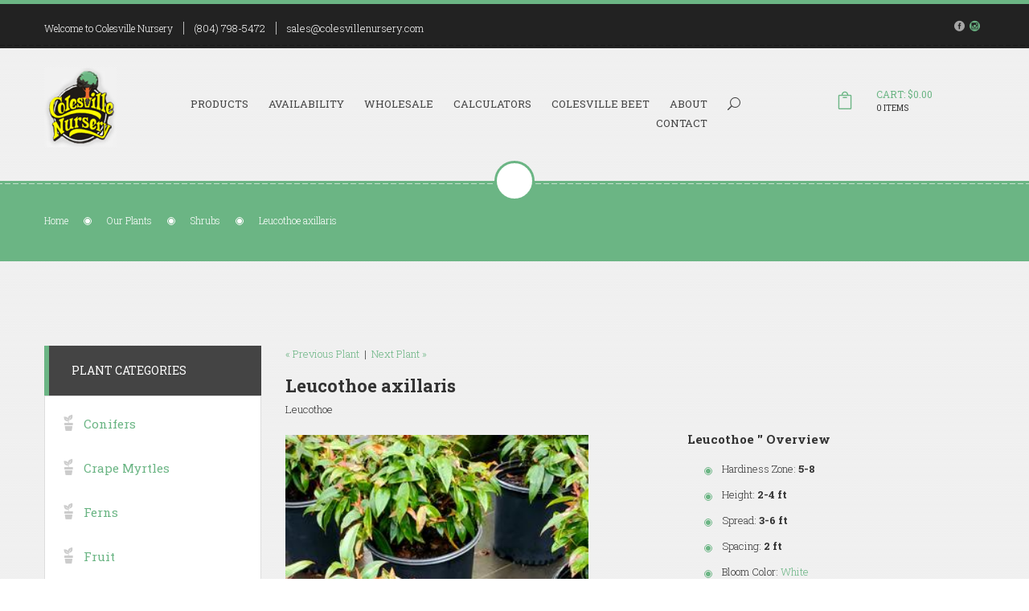

--- FILE ---
content_type: text/html;charset=UTF-8
request_url: https://www.colesvillenursery.com/plant/LEUCOTHOE-AXILLARIS
body_size: 5019
content:

<!DOCTYPE HTML>
<html lang="en-US">
<head>
<meta charset="utf-8">
<meta name="viewport" content="width=device-width, initial-scale=1">
<base href="https://www.colesvillenursery.com/" />
<meta http-equiv="X-UA-Compatible" content="IE=edge,chrome=1" />
<meta http-equiv="cleartype" content="on" />
<title>Leucothoe axillaris Leucothoe from Colesville Nursery</title>
<meta name="author" content="Colesville Nursery (https://www.colesvillenursery.com)" />
<meta name="Keywords" content="LEUCOTHOE,AXILLARIS,LEUCOTHOE,Perennial,Shrub" />
<meta name="Description" content="" />
<link rel="SHORTCUT ICON" type="image/gif" href="/image/favicon.gif" />
<link href="css/master.css" rel="stylesheet">
<!-- Google tag (gtag.js) -->
<script async src="https://www.googletagmanager.com/gtag/js?id=G-KETYM21C7C "></script>
<script>
window.dataLayer = window.dataLayer || [];
function gtag(){dataLayer.push(arguments);}
gtag('js', new Date());
gtag('config', 'G-KETYM21C7C ');
</script>
<!-- SWITCHER -->
<link rel="stylesheet" id="switcher-css" type="text/css" href="plugins/switcher/css/switcher.css" media="all" />
<link rel="alternate stylesheet" type="text/css" href="plugins/switcher/css/color1.css" title="color1" media="all" />
<script src="js/jquery-1.11.2.min.js"></script>
<script src="js/bootstrap.min.js"></script>

		<link rel="stylesheet" type="text/css" href="/consoleAssets/quicksite/assets/styles.css" />

		<link rel="canonical" href="https://www.colesvillenursery.com/Plant-Name/LEUCOTHOE-AXILLARIS" />
	</head>
<body data-scrolling-animations="true">
<div class="b-page">
<header id="header" class="header-3">
<div class="header-top">
<div class="wrapper">
<div class="col-lg-9 col-md-9 col-sm-9 col-xs-12">
<div class="header-info">
<div class="description-header">
Welcome to Colesville Nursery
</div>
<div class="text-white">
<a href="tel:+1-804-798-5472">(804) 798-5472</a>
</div>
<div class="text-white">
<a href="sales@colesvillenursery.com">sales@colesvillenursery.com</a>
</div>
</div>
</div>
<div class="col-lg-3 col-md-3 col-sm-3 col-xs-12">
<ul class="cont-share pull-right">
<li><span class="share-icon"><a href="https://www.facebook.com/Colesville-Nursery-149190495102605/" target="_blank" rel="noopener"><span class="ef social_facebook_circle"></span></span></li>
<li><span class="share-icon"><a href="https://www.instagram.com/colesvillenursery/" target="_blank" rel="noopener"><span class="ef social_instagram_circle"></span></a></span></li>
</ul>
</div>
</div>
</div>
<div class="header-nav">
<div class="wrapper">
<div class="col-lg-1 col-md-1 col-sm-1 col-xs-6">
<a href="https://www.colesvillenursery.com"><img src="/img/logo.png" width="90" />
</div>
<div class="col-lg-2 col-md-2 col-sm-3 col-xs-6 cart-block-r">
<div class="row cart-block">
<div class="col-xs-3">
<a href="/View-Cart">
<i class="flaticon-shopping-bag1"></i>
</a>
</div>
<div class="col-xs-9 px-0">
<div class="cart-price">
<a href="/View-Cart"><span class="color-primary text-uppercase">Cart: $0.00</span></a>
<div class="items-cart">0 ITEMS</div>
</div>
</div>
</div>
</div>
<div class="col-lg-9 col-md-9 col-sm-7 col-xs-12 nav-box">
<span id="toggle-nav" class="ef icon_menu mobile-menu-toggle"></span>
<nav class="nav-container">
<ul>
<li class="search pull-right">
<form class="search-form form-inline" action="/index.cfm/fuseaction/plants.kwSearchPost/index.htm" method="post" name="theform" enctype="multipart/form-data">
<div class="form-group">
<label class="sr-only" for="searchQuery">Search...</label>
<input type="search" class="search-field" id="searchQuery" name="variety" autocomplete="off" placeholder="Search...">
</div>
<button type="submit" class="hidden"><span class="ef icon_search"></span></button>
</form>
<a class="iconSearch" href="#">
<span class="ef icon_search"></span>
</a>
</li>
<li>
<a class="" href="/Our-Plants">Products</a>
<ul class="submenu">
<li><a href="Plant-Category/Conifer">Conifers</a></li>
<li><a href="Plant-Category/Ferns">Ferns</a></li>
<li><a href="Plant-Category/Fruit">Fruit</a></li>
<li><a href="Plant-Category/Grass">Grasses</a></li>
<li><a href="Plant-Category/Groundcover">Groundcovers</a></li>
<li><a href="Plant-Category/Hardgoods">Hardgoods</a></li>
<li><a href="Plant-Category/Herb">Herbs</a></li>
<li><a href="Plant-Category/Perennial">Perennials</a></li>
<li><a href="Plant-Category/Roses">Roses</a></li>
<li><a href="Plant-Category/Shrub">Shrubs</a></li>
<li><a href="Plant-Category/Tree">Trees</a></li>
<li><a href="Plant-Category/Vine">Vines</a></li>
</ul>
</li>
<li><a class="" href="/Availability">Availability</a></li>
<li><a class="" href="/Wholesale-Center">Wholesale</a>
</li>
<li><a class="" href="/page/Calculators">Calculators</a>
<ul class="submenu">
<li>
<a href="Plant-Calculator" rel="">Plant Calculator</a>
</li>
<li>
<a href="Mulch-and-Soil-Calculators" rel="">Mulch & Soil Calculators</a>
</li>
</ul>
</li>
<li><a class="" href="/The-Colesville-Beet">Colesville Beet</a></li>
<li><a class="" href="/page/About-Colesville-Nursery">About</a>
<ul class="submenu">
<li>
<a href="page/Colesville-Delivery-Service" rel="">Delivery Service</a>
</li>
<li>
<a href="page/Policies-Colesville-Nursery" rel="">Policies</a>
</li>
<li>
<a href="page/Social-Media" rel="">Social Media</a>
</li>
<li>
<a href="page/Colesville-Nursery-Instagram" rel="">Instagram</a>
</li>
<li>
<a href="page/Sign-Up-for-Emails" rel="">Email Sign-Up</a>
</li>
<li>
<a href="page/Special-Events" rel="">Sales & Special Events</a>
</li>
<li>
<a href="page/Garden-Shop" rel="">Garden Shop</a>
</li>
<li>
<a href="page/Our-Affiliations" rel="">Affiliations</a>
</li>
<li>
<a href="page/Check-Out-Our-Videos" rel="external">Videos</a>
</li>
<li>
<a href="/Meet-The-Team" rel="">Meet The Team</a>
</li>
<li>
<a href="page/find-your-roots" rel="external">The History of Our Company</a>
</li>
</ul>
</li>
<li><a class="" href="/Contact-Us">Contact</a></li>
</ul>
</nav>
</div>
</div>
</div>
</header>
<div class="bg-wrapper">
<section id="breadcrumbs" class="tooth tooth-green">
<div class="section-bg">
<div class="wrapper">
<div class="col-lg-12 col-md-12 col-sm-12 col-xs-12">
<ul>
<li>
<a href="https://www.colesvillenursery.com">Home</a>
</li>
<li>
<a href="/Our-Plants">Our Plants</a>
</li>
<li>
<a href="/Plant-Category/Shrub">Shrubs</a>
</li>
<li>
<span>Leucothoe axillaris </span>
</li>
</ul>
</div>
</div>
</div>
</section>
<section class="two-columns">
<div class="wrapper">
<div class="col-lg-9 col-md-9 col-sm-12 col-xs-12 pull-right">
<div class="item-product-title wow fadeInLeft">
<p>
<a href="/Plant-Name/Leucanthemum-x-supurbum-Snow-Lady">
&laquo; Previous Plant</a>
&nbsp;|&nbsp;
<a href="/Plant-Name/LEUCOTHOE-FONTANESIANA-RAINBOW">
Next Plant &raquo;</a>
</p>
<h2 class="title">Leucothoe axillaris </h2>
<div class="product-desc">Leucothoe</div>
</div>
<div class="row-pr pr-general-box wow fadeInRight">
<div class="pr-left">
<img src="_ccLib/image/plants/DETA-2340.jpg" class="img-fluid" onerror="this.src='image/missingThumb.gif'" alt="Leucothoe axillaris ">
</div>
<div class="pr-right">
<div class="description-box">
<h4 class="custom-1">Leucothoe '' Overview</h4>
<div class="pr-descr-text border-b">
<p></p>
<ul class="list-style-circle">
<li><span>Hardiness Zone:</span> <strong>5-8</strong></li>
<li><span>Height:</span> <strong>2-4 ft</strong></li>
<li><span>Spread:</span> <strong>3-6 ft</strong></li>
<li><span>Spacing:</span> <strong>2 ft</strong></li>
<li><span>Bloom Color:</span><span>
<a href="/Bloom-Color/White">White</a>
</span>
</li>
</ul>
</div>
<div class="price-box border-b">
<div class="price">$60.00</div>
</div>
<div class="add-to-cart-box border-b">
<h4>LCA3H18 - 3g / 18-21"w | Available - 13</h4>
<form action="/index.cfm" name="theform" class="additem">
<div class="input-group spinner">
<input type="Hidden" name="fuseaction" value="store.addtocart" />
<input type="Hidden" name="skuID" value="1078" />
<input type="hidden" name="skulist" value="1078" />
<input type="hidden" name="relocate" value="1" />
<input type="number" name="quantity" class="form-control-1" value="1" min="1" required>
</div>
<button type="submit" class="add-to-cart pull-left"><span><i class="ef icon_cart "></i>Add to Cart</span></button>
</form>
</div>
<div class="tags-block border-b">
<span class="bold">Category:</span>
&nbsp;<strong><a href="/Plant-Category/Shrub">Shrubs</a></strong>
,&nbsp;
&nbsp;<strong><a href="/Plant-Category/Natives">Natives</a></strong>
</div>
</div>
</div>
</div>
<div class="row">
<div class="col-lg-12 col-md-12 col-sm-12 col-xs-12 wow fadeInUp">
<div role="tabpanel" class="tabpanel">
<!-- Nav tabs -->
<ul class="nav nav-tabs" role="tablist">
<li role="presentation" class="active"><a href="#description" aria-controls="description" role="tab" data-toggle="tab"><span class="ef icon_id_alt"></span><span class="tab-title">Description</span></a></li>
<li role="presentation"><a href="#reviews" aria-controls="reviews" role="tab" data-toggle="tab"><span class="ef icon_like_alt "></span><span class="tab-title">Complete Characteristics List</span></a></li>
</ul>
<!-- Tab panes -->
<div class="tab-content gorizont">
<div role="tabpanel" class="tab-pane active" id="description">
<p class="custom-2"></p>
<ul class="list-style-circle">
<li>Inconspicuous white flowers in April-May</li>
<li>Dark green foliage can be colorful with red hues in the winter</li>
<li>Arching habit</li>
<li>Part to full shade, needs good drainage</li>
</ul>
</div>
<div role="tabpanel" class="tab-pane" id="reviews">
<div class="col-md-3 col-sm-6 mb-3">
<h5>Attributes</h5>
<ul class="list-style-circle" style="margin-left:0px;padding-left:0px;">
<li><a href='/Plant-Attributes/Accent'>Accent</a></li>
<li><a href='/Plant-Attributes/Background'>Background</a></li>
<li><a href='/Plant-Attributes/Border-or-Bed'>Border or Bed</a></li>
<li><a href='/Plant-Attributes/Evergreen'>Evergreen</a></li>
<li><a href='/Plant-Attributes/Foundation-Plant'>Foundation Plant</a></li>
<li><a href='/Plant-Attributes/Great-Foliage'>Great Foliage</a></li>
<li><a href='/Plant-Attributes/Woodland-Garden'>Woodland Garden/ Shade</a></li>
</ul>
</div>
<div class="col-md-3 col-sm-6 mb-3">
<h5>Exposure</h5>
<ul class="list-style-circle" style="margin-left:0px;padding-left:0px;">
<li><a href='/Plant-Attributes/Full-Shade'>Full Shade</a></li>
<li><a href='/Plant-Attributes/Partial-Sun'>Partial Sun</a></li>
</ul>
</div>
<div class="col-md-3 col-sm-6 mb-3">
<h5>Attracts Wildlife</h5>
<ul class="list-style-circle" style="margin-left:0px;padding-left:0px;">
<li><a href='/Plant-Attributes/Attracts-Pollinators'>Attracts Pollinators</a></li>
</ul>
</div>
<div class="col-md-3 col-sm-6 mb-3">
<h5>Critter Resistance</h5>
<ul class="list-style-circle" style="margin-left:0px;padding-left:0px;">
<li><a href='/Plant-Attributes/Deer-Resistant'>Deer Resistant</a></li>
</ul>
</div>
<div class="col-md-3 col-sm-6 mb-3">
<h5>Habit</h5>
<ul class="list-style-circle" style="margin-left:0px;padding-left:0px;">
<li><a href='/Plant-Attributes/Spreading'>Spreading</a></li>
</ul>
</div>
<div class="col-md-3 col-sm-6 mb-3">
<h5>Season of Interest (Flowering)</h5>
<ul class="list-style-circle" style="margin-left:0px;padding-left:0px;">
<li><a href='/Plant-Attributes/Spring'>Spring</a></li>
</ul>
</div>
<div class="col-md-3 col-sm-6 mb-3">
<h5>Season of Interest (Foliage)</h5>
<ul class="list-style-circle" style="margin-left:0px;padding-left:0px;">
<li><a href='/Plant-Attributes/Summer'>Summer</a></li>
<li><a href='/Plant-Attributes/Winter'>Winter</a></li>
</ul>
</div>
<div class="col-md-3 col-sm-6 mb-3">
<h5>Foliage Color</h5>
<ul class="list-style-circle" style="margin-left:0px;padding-left:0px;">
<li><a href='/Plant-Attributes/Multi-Color'>Multi-Color</a></li>
</ul>
</div>
<div class="col-md-3 col-sm-6 mb-3">
<h5>Soil Moisture</h5>
<ul class="list-style-circle" style="margin-left:0px;padding-left:0px;">
<li><a href='/Plant-Attributes/Average-Water'>Average Water</a></li>
</ul>
</div>
<div style="clear:both"></div>
</div>
</div>
</div>
</div>
</div>
<div class="row wow fadeInUp">
</div>
</div>
<div class="col-lg-3 col-md-3 col-sm-12 col-xs-12">
<div class="left-block-wrapper wow fadeInUp">
<div class="title-left-block">
<h3 class="text-uppercase">Plant Categories</h3>
</div>
<div class="lb-content lb-content-accordion">
<div class="accordion-l-box">
<h3 style="font-size:15px;">
<span class="fi flaticon-plants5"></span>
<a href="/Plant-Category/Conifer">Conifers</a>
</h3>
<h3 style="font-size:15px;">
<span class="fi flaticon-plants5"></span>
<a href="/Plant-Category/Crape">Crape Myrtles</a>
</h3>
<h3 style="font-size:15px;">
<span class="fi flaticon-plants5"></span>
<a href="/Plant-Category/Ferns">Ferns</a>
</h3>
<h3 style="font-size:15px;">
<span class="fi flaticon-plants5"></span>
<a href="/Plant-Category/Fruit">Fruit</a>
</h3>
<h3 style="font-size:15px;">
<span class="fi flaticon-plants5"></span>
<a href="/Plant-Category/Grass">Grasses</a>
</h3>
<h3 style="font-size:15px;">
<span class="fi flaticon-plants5"></span>
<a href="/Plant-Category/Groundcover">Groundcovers</a>
</h3>
<h3 style="font-size:15px;">
<span class="fi flaticon-plants5"></span>
<a href="/Plant-Category/Herb">Herbs</a>
</h3>
<h3 style="font-size:15px;">
<span class="fi flaticon-plants5"></span>
<a href="/Plant-Category/Natives">Natives</a>
</h3>
<h3 style="font-size:15px;">
<span class="fi flaticon-plants5"></span>
<a href="/Plant-Category/Perennial">Perennials</a>
</h3>
<h3 style="font-size:15px;">
<span class="fi flaticon-plants5"></span>
<a href="/Plant-Category/Roses">Roses</a>
</h3>
<h3 style="font-size:15px;">
<span class="fi flaticon-plants5"></span>
<a href="/Plant-Category/Shrub">Shrubs</a>
</h3>
<h3 style="font-size:15px;">
<span class="fi flaticon-plants5"></span>
<a href="/Plant-Category/Tree">Trees</a>
</h3>
<h3 style="font-size:15px;">
<span class="fi flaticon-plants5"></span>
<a href="/Plant-Category/Vine">Vines</a>
</h3>
</div>
</div>
</div>
</div>
</div>
</section>
</div>
<footer id="footer">
<div class="footer-blocks">
<div class="wrapper">
<div class="row-footer">
<div class="col-lg-3 col-md-6 col-sm-6 col-xs-12 wow fadeInLeft">
<h4 class="border">Colesville Nursery</h4>
<div class="f-b-box">
<p><p>Our staff&#160;is&#160;a diverse group&#160;of Certified Horticulturists, ready to assist you in a knowledgeable way.</p>
<p>Click on 'Contact' if you would like written directions to our location.</p>
<p>If would like to use GPS to find us,&#160;look at&#160;the image of Google Maps on our 'Contact Us' page &amp; select 'View Larger Map.'</p>
<p>Check out our 'Social Media' tab&#160;&amp; follow us for daily updates &amp; inspiration (located under our 'About' tab in the top tool bar)</p>
<p>Give us a call or send us an email&#160;about any questions or comments you may have!</p></p>
<a class="btn btn-border dark" href="/page/About-Colesville-Nursery"><span>Read More</span></a>
<div class="f-subscribe">
<h4>Subscribe Newsletter</h4>
<div id="mc_embed_signup">
</div>
</div>
</div>
</div>
<div class="col-lg-3 col-md-6 col-sm-6 col-xs-12 wow fadeInUp">
<h4 class="border">Wholesale</h4>
<div class="f-b-box">
<ul class="lat-tw">
<li><a href="/Wholesale-Accounts">Wholesale Login</a></li>
<li><a href="/Wholesale-Application">Wholesale Application</a></li>
<li><a href="/page/Terms-and-Conditions">Terms &amp; Conditions</a></li>
<li><a href="/Plant-Calculator">Plant Calculator</a></li>
<li><a href="/Mulch-and-Stone-Calculator">Mulch &amp; Stone Calculator</a></li>
</ul>
</div>
</div>
<div class="col-lg-3 col-md-6 col-sm-6 col-xs-12 wow fadeInUp">
<h4 class="border">Instagram Feed</h4>
<div class="f-b-box">
<div id="instafeed"></div>
</div>
</div>
<div class="col-lg-3 col-md-6 col-sm-6 col-xs-12 wow fadeInRight">
<h4 class="border">Contact Info</h4>
<div class="f-b-box">
<div class="contact-f-wrapper">
<div class="f-contact-box">
<span class="contact-name">
Address:
</span>
<span class="contact-info">
14011 Nursery Rd, Ashland, VA 23005
</span>
</div>
<div class="f-contact-box">
<span class="contact-name">
Phone:
</span>
<span class="contact-info">
<a href="tel:+1(804) 798-5472">(804) 798-5472</a>
</span>
</div>
<div class="f-contact-box">
<span class="contact-name">
Fax:
</span>
<span class="contact-info">
(804) 752-6722
</span>
</div>
<div class="f-contact-box">
<span class="contact-name">
Email:
</span>
<span class="contact-info">
<a href="mailto:sales@colesvillenursery.com">sales@colesvillenursery.com</a>
</span>
</div>
</div>
<a class="btn btn-border dark" href="/Contact-Us"><span>Send Message</span></a>
</div>
</div>
</div>
</div>
</div>
<div class="footer-bottom">
<div class="wrapper">
<div class="row-footer">
<div class="col-lg-4 col-md-4 col-sm-12 col-xs-12 wow fadeInLeft">
<span class="copiright">
&copy; Copyright 2026 - 0 Colesville Nursery. All rights reserved.
<br />Site Produced by <a href="https://www.clarity-connect.com" target="_blank" rel="noopener">Clarity Connect, Inc.</a>
</span>
</div>
<div class="col-lg-8 col-md-8 col-sm-12 col-xs-12 nav-footer wow fadeInRight">
<ul>
<li class="active">
<a href="https://www.colesvillenursery.com">Home</a>
</li>
<li>
<a href="/Our-Plants">Plants</a>
</li>
<li>
<a href="/page/Availability">Availability</a>
</li>
<li>
<a href="/Wholesale-Center">Wholesale</a>
</li>
<li>
<a href="/page/Calculators">Calculators</a>
</li>
<li>
<a href="/The-Colesville-Beet">The Colesville Beet</a>
</li>
<li>
<a href="/page/About-Colesville-Nursery">About</a>
</li>
<li>
<a href="/Contact-Us">Contact</a>
</li>
</ul>
</div>
</div>
</div>
</div>
</footer>
</div>
<script src="js/jquery-ui.min.js"></script>
<script src="js/modernizr.custom.js"></script>
<script src="js/smoothscroll.min.js"></script>
<script src="js/wow.min.js"></script>
<!--[if lt IE 9]>
<script src="https://oss.maxcdn.com/html5shiv/3.7.2/html5shiv.min.js"></script>
<script src="https://oss.maxcdn.com/respond/1.4.2/respond.min.js"></script>
<![endif]-->
<!--Owl Carousel-->
<script src="plugins/owl-carousel/owl.carousel.min.js"></script>
<script src="plugins/ekko-lightbox/ekko-lightbox.min.js"></script>
<script src="js/waypoints.min.js"></script>
<script src="js/jquery.easypiechart.min.js"></script>
<script src="js/func.js"></script>



<div class="invisible">

	
	
	

</div>






<!--
Served by: upbeat-denim-maple.viviotech.us
-->

</body>
</html>



--- FILE ---
content_type: text/css
request_url: https://www.colesvillenursery.com/plugins/switcher/css/color1.css
body_size: 2404
content:
.customBgColor {
  background-color: #7da500 !important;
}

#header {
  border-top-color: #7da500;
}

.header-top {
  border-bottom-color: #bfbfbf;
  color: #444;
}

@media (max-width: 959px) {
  .header-nav {
    border-bottom: 3px solid #f26522;
  }
}
.header-info > div:before {
  background: #bbbbbb;
}

.cart-box {
  color: #444;
}

.tooth-green .section-bg {
  background: #7da500;
}

#breadcrumbs .wrapper:before {
  border-color: #7da500;
}
#breadcrumbs li {
  color: #fff;
}
#breadcrumbs li a {
  color: #fff;
}
#breadcrumbs li a:hover {
  color: #fff;
}

.box-tools-bg .wrapper:before {
  border-color: #7da500;
}

.nav-container a {
  color: #444;
}
.nav-container a.active, .nav-container a:hover {
  color: #f26522;
}

#title-box {
  border-bottom-color: #f26522;
}

/* footer */
#footer {
  border-color: #858585;
}
#footer a {
  color: #ccc;
  text-decoration: none;
}
#footer a:hover {
  color: #fff;
}
#footer:before {
  background: #333;
}

.footer-top {
  background: #333;
  color: #fff;
}

.follow-block li a i:before,
.follow-block li a span:before {
  color: #878787;
}
.follow-block li a:hover i:before,
.follow-block li a:hover span:before {
  color: #fff;
}

.footer-blocks {
  background: #222;
  color: #888;
}
.footer-blocks .contact-name {
  color: #878787;
}
.footer-blocks .contact-info {
  color: #ccc;
}
.footer-blocks h4 {
  color: #fff;
}

.footer-bottom {
  color: #888;
}

.nav-footer li a {
  color: #888;
}
.nav-footer li.active a {
  color: #fff;
}
.nav-footer li:hover a {
  color: #fff;
}

.content-foooter-2 .soc-box .ef {
  color: #878787;
}
.content-foooter-2 .soc-box .ef:hover {
  color: #fff;
}

/* elements */
.point {
  border-color: #7da500;
}
.point:before {
  background: #7da500;
}

.extra-color {
  background: #f26522;
  color: #fff;
}
.extra-color:hover {
  background: #7da500;
  color: #fff;
}

.color-primary {
  color: #7da500;
}

.btn.primary-color {
  background: #7da500;
  color: #fff;
}
.btn.primary-color:hover {
  background: #f26522;
}
.btn.border-btn:before {
  border-color: #dddddd;
}
.btn:hover.border-btn:before {
  background: #dddddd;
}
.btn.big-btn:before {
  background: #ddd;
}
.btn.bor-w-btn {
  background: #fff;
  border-color: #dddddd;
}
.btn.bor-w-btn:before {
  background: #eeeeee;
  border-color: #cccccc;
}

.allocated-block .circle {
  border-color: #ddd;
}
.allocated-block .circle:before {
  color: #444;
}
.allocated-block:hover .circle {
  background: #f26522;
  border-color: #f26522;
}
.allocated-block:hover .circle:before {
  color: #fff;
}
.allocated-block:hover .circle:after {
  border-color: #dddddd;
}

.tools-bg {
  background-color: #7da500;
  color: #fff;
}

.big-circle {
  background: #fcfcfc;
  border-color: #b1c966;
  color: #444;
}
.big-circle:hover {
  border-color: #f26522;
}
.big-circle .ef {
  color: #f26522;
  border-color: #7da500 !important;
}
.big-circle i {
  color: #f26522;
}
.big-circle.very-big-circle:hover .ef {
  color: #7da500;
  border-color: #f26522 !important;
}

.section-title-box h2 {
  color: #f26522;
}
.section-title-box h2:before {
  background: #444;
}

/* tabs */
.nav-tabs.vertical-tabs {
  border-color: #e6e6e6;
}
.nav-tabs.vertical-tabs li {
  padding-left: 4px;
}
.nav-tabs.vertical-tabs li:before {
  background: #e6e6e6;
}
.nav-tabs.vertical-tabs li.active, .nav-tabs.vertical-tabs li:hover {
  border-left: 4px solid #7da500;
  padding-left: 0;
}
.nav-tabs.vertical-tabs li.active a, .nav-tabs.vertical-tabs li:hover a {
  background: #fff;
}
.nav-tabs.vertical-tabs li a {
  color: #444;
}

/* left block */
.lb-content {
  background: #fff;
  border: 1px solid #dddddd;
}
.lb-content ul a {
  color: #444;
}
.lb-content ul a.active, .lb-content ul a:hover {
  color: #f26522;
}
.lb-content ul a.active .point, .lb-content ul a:hover .point {
  border-color: #f26522;
}
.lb-content ul a.active .point:before, .lb-content ul a:hover .point:before {
  background: #f26522;
}
.lb-content .date {
  color: #888;
}
.lb-content .date i {
  color: #7da500;
}

.title-left-block {
  background: #444;
  border-left: 6px solid #7da500;
}
.title-left-block h3 {
  color: #fff;
}

/* owl-controls */
.owl-controls .owl-page span {
  background: #ddd !important;
}
.owl-controls .owl-page.active span, .owl-controls .owl-page:hover span {
  background: #7da500 !important;
}

/* quote */
.quote-block,
.quote-block-2 {
  background: #fff;
}
.quote-block:before,
.quote-block-2:before {
  background: #f26522;
}
.quote-block .quote-wrap:before,
.quote-block-2 .quote-wrap:before {
  background: #f26522;
}
.quote-block .text-quote,
.quote-block-2 .text-quote {
  color: #000;
}
.quote-block .desc-quote,
.quote-block-2 .desc-quote {
  color: #858585;
}
.quote-block .desc-quote .name,
.quote-block-2 .desc-quote .name {
  color: #444;
}

.share-icon > i, .share-icon > span {
  color: #9c9c9c;
}
.share-icon > i:hover, .share-icon > span:hover {
  color: #444;
}

/* form elements */
input[type="text"], input[type="password"], input[type="email"], textarea {
  background: #fff;
  border-color: #fff;
}

/* comments */
.comments-photo img {
  border-color: #fff;
}

.quote-photo img {
  /*border: 1px solid #f00;*/
}

.pagination-box li {
  border: 1px solid #ddd;
  background: #fff;
}
.pagination-box li:before {
  background: #eee;
  border: 1px solid #ddd;
}
.pagination-box li span {
  color: #444;
}
.pagination-box li.active, .pagination-box li:hover {
  background: #f26522;
  border-color: #f26522;
  color: #fff;
}
.pagination-box li.active span, .pagination-box li:hover span {
  color: #fff;
}
.pagination-box li.active:before, .pagination-box li:hover:before {
  background: #ddd;
}

/* .info-box  */
.info-box {
  color: #858585;
}
.info-box i:before, .info-box span:before {
  color: #7da500;
}

/* blog */
.date-post {
  background: #f26522;
  color: #fff;
}

#type-of-display .toogle-view {
  background: #eee;
}
#type-of-display .toogle-view span {
  color: #444;
}
#type-of-display .toogle-view.active-view, #type-of-display .toogle-view:hover {
  background: #f26522;
}
#type-of-display .toogle-view.active-view span, #type-of-display .toogle-view:hover span {
  color: #fff;
}

/* accordion */
.accordion-l-box h3 .fi {
  color: #ccc;
}
.accordion-l-box h3:hover .fi {
  color: #f26522;
}
.accordion-l-box h3:hover .accordion-icon {
  color: #f26522;
}
.accordion-l-box h3.ui-accordion-header-active .fi {
  color: #f26522;
}

.ui-accordion-content ul li.active a {
  color: #7da500;
}

/* slider-range */
#slider-range .ui-slider-range {
  background: #7da500;
}
#slider-range .ui-slider-handle {
  background: #f26522;
}

/* ----- */
.hover-banner .color-box-banner {
  background: #f26522;
}
.hover-banner:hover .color-box-banner {
  background: #7da500;
}

/* ----- */
.btn-border {
  border: 1px solid #ddd;
  background: #eee;
}
.btn-border span {
  background: #fff;
  border-bottom: 1px solid #ddd;
  color: #444;
}
.btn-border:hover span {
  background: #f26522;
  color: #fff;
}
.btn-border.dark {
  border: 1px solid #777;
  background: #333;
}
.btn-border.dark span {
  background: #222;
  border-bottom: 1px solid #777;
  color: #fff;
}
.btn-border.dark:hover span {
  background: #fff;
  color: #444;
}
.btn-border.extra-color {
  border: 1px solid #ddd;
  background: #eee;
}
.btn-border.extra-color span {
  background: #f26522;
  border-bottom: 1px solid #ddd;
  color: #fff;
}
.btn-border.extra-color:hover span {
  background: #7da500;
  color: #fff;
}
.btn-border.color {
  border: 1px solid #ddd;
  background: #eee;
}
.btn-border.color span {
  /* background: $color ; */
  border-bottom: 1px solid #ddd;
  color: #444;
}
.btn-border.color:hover span {
  background: #7da500;
  color: #fff;
}
.btn-border.color-1 {
  border: 1px solid #ddd;
  background: #eee;
}
.btn-border.color-1 span {
  background: #7da500;
  border-bottom: 1px solid #ddd;
  color: #fff;
}
.btn-border.color-1:hover span {
  background: #f26522;
  color: #fff;
}

.h-button .cont-btn {
  background: #fff;
  border-bottom: 1px solid #ddd;
  color: #444;
}
.h-button .cont-btn .ef {
  color: #7da500;
}
.h-button:hover .cont-btn {
  background: #f26522;
  color: #fff;
}
.h-button:hover .cont-btn .ef {
  color: #fff;
}

.header-2 .header-top {
  background: #f26522;
  color: #fff;
}
.header-2 .header-top .color-primary {
  color: #fff;
}
.header-2 .header-top .share-icon span {
  color: #fff;
  opacity: .6;
}
.header-2 .header-top .share-icon:hover span {
  opacity: 1;
}

.header-3 .header-top {
  background: #222;
  color: #fff;
}
.header-3 .header-top .color-primary {
  color: #fff;
}
.header-3 .header-top .share-icon span {
  color: #fff;
  opacity: .6;
}
.header-3 .header-top .share-icon:hover span {
  opacity: 1;
}
.header-3 .h-button .cont-btn {
  background: #f26522;
  color: #fff;
}
.header-3 .h-button .cont-btn .ef {
  color: #fff;
}
.header-3 .h-button:hover .cont-btn {
  background: #7da500;
}

.contact-icon-box .contact-icon {
  border-color: #7da500;
  background: #fff;
}
.contact-icon-box .contact-icon .ef {
  color: #444;
}
.contact-icon-box:hover .contact-icon {
  border-color: #f26522;
}
.contact-icon-box:hover .contact-icon .ef {
  color: #f26522;
}

.social-circle .ef:hover {
  color: #f26522;
}

.box-tools-bg {
  background-color: #7da500;
}
.box-tools-bg.block-bg:before {
  background: rgba(125, 165, 0, 0.8);
}

.color-bg {
  background-color: #7da500;
}
.color-bg .wrapper:before {
  border-color: #7da500;
}
.color-bg.extra-color-bg {
  background-color: #f26522;
}
.color-bg.extra-color-bg .wrapper:before {
  border-color: #f26522;
}
.color-bg.extra-color-bg .big-circle {
  border-color: #f7a37a;
}
.color-bg.extra-color-bg .big-circle:hover {
  border-color: #7da500;
}

#owl-team .item .team-img:hover:before {
  background: #f26522;
}

/* progress bar */
.progress {
  border-color: #fff;
  background-color: #fff;
}

.progress-bar {
  background-color: #7da500;
}
.progress-bar .sr-only {
  background: #f26522;
}
.progress-bar .sr-only:after {
  border-top-color: #f26522;
}

.our-info li .ef {
  color: #f26522;
}

.price {
  color: #7da500;
}

.pr-general-box .add-to-cart span {
  background: #f26522;
}
.pr-general-box .add-to-cart:hover span {
  background: #7da500;
}
.pr-general-box a {
  color: #7da500;
}
.pr-general-box a:hover {
  color: #f26522;
}

.tabpanel .nav-tabs li.active, .tabpanel .nav-tabs li:hover {
  border-bottom: 3px solid #f26522;
}

ul.list-style-circle li:before {
  border-color: #7da500;
}
ul.list-style-circle li:after {
  background: #7da500;
}

.tags-block a {
  color: #7da500;
}
.tags-block a:hover {
  color: #f26522;
}

.input-box.in-home-slider .borfer-btn {
  background: #f2976b;
}

.top-icon-block {
  border: 3px solid #7da500;
}

.border-top-line:before {
  background: #f26522;
}

.c-box-info {
  text-align: center;
}
.c-box-info .c-info {
  background: #97b733;
}

.box-checked .ef {
  color: #7da500;
}

.listing li:hover .fl-ic {
  background: #7da500;
}
.listing li:hover .fl-ic:before {
  color: #fff;
}

.btn-modal-box:before {
  background: #7da500;
}
.btn-modal-box .btn-modal:hover .ef {
  color: #f00;
}

.pack-box h3 {
  color: #7da500;
}
.pack-box.p-recommended {
  background-color: #f8f8f8;
}
.pack-box.p-recommended .p-r-angle {
  background-color: #f26522;
}
.pack-box.p-recommended .p-box-icon {
  background-color: #7da500;
}
.pack-box.p-recommended .p-box-icon span {
  color: #fff;
}
.pack-box.p-recommended .p-box-footer {
  background-color: #f26522;
}
.pack-box.p-recommended .p-box-footer .btn:hover {
  border-color: #7da500;
}
.pack-box .p-box-footer .btn:hover {
  border-color: #7da500;
  background-color: #7da500;
  color: #fff;
}

.pack-price-box .p-price {
  color: #7da500;
}

.pack-price-box:before {
  background-color: #f26522;
}

.b-post-box .b-post-image .post-icon {
  background-color: #7da500;
}
.b-post-box .b-post-image:before {
  background-color: #f26522;
}
.b-post-box:hover .b-post-image .post-icon {
  background-color: #f26522;
}

#owl-team .item .post-icon {
  background-color: #7da500;
}
#owl-team .item:hover .post-icon {
  background-color: #f26522;
}

.title-box-center.color h2 {
  color: #7da500;
}

.full-width-box h1 {
  color: #7da500;
}

.button-border .text-btn {
  background: #f26522;
}
.button-border:hover .text-btn {
  background: #7da500;
}

.attractive .attractive-text {
  background: #f26522;
}
.attractive .attractive-text .ef {
  color: #f26522;
}

#mc-embedded-subscribe {
  background: #7da500;
}
#mc-embedded-subscribe:hover {
  background: #f26522;
}

.h-slide-btn:hover {
  background: #f26522;
}


--- FILE ---
content_type: application/javascript
request_url: https://www.colesvillenursery.com/js/func.js
body_size: 1409
content:
$(document).ready(function(){
	"use strict";
    
	var scrollingAnimations = $('body').data("scrolling-animations");
	if(scrollingAnimations){
		new WOW().init();
	}

    /* home slider */
    $("#owl-home").owlCarousel({

        navigation : true, // Show next and prev buttons
        slideSpeed : 300,
        paginationSpeed : 400,
        singleItem:true,
        pagination:false

    });

    /* Search Field Animation */
    $(".iconSearch").on('click', function(e){
        e.preventDefault();
        $(this).parent('.search').toggleClass('active');
    });

    /* mobile menu */
    $("#toggle-nav").click(function () {
        $(this).toggleClass('active');
        $('.nav-box .nav-container').toggle().toggleClass("menu-show");
    });

    $("#left-olw").owlCarousel({

        //navigation : true, // Show next and prev buttons
        slideSpeed : 300,
        paginationSpeed : 400,
        singleItem:true


    });


    /////////////////////////////////////
    //  Chars Start
    /////////////////////////////////////


    if ($('body').length) {
        $(window).on('scroll', function() {
            var winH = $(window).scrollTop();

            $('.percent-blocks').waypoint(function() {
                $('.chart').each(function() {
                    CharsStart();
                });
            }, {
                offset: '80%'
            });


        });
    }

    function CharsStart() {


        $('.chart').easyPieChart({

            barColor: false,
            trackColor: false,
            scaleColor: false,
            scaleLength: false,
            lineCap: false,
            lineWidth: false,
            size: false,
            animate: 4000,


            onStep: function(from, to, percent) {

                $(this.el).find('.percent').text(Math.round(percent));



            }
        });

    }


    /////////////////////////////////////////////////////////////////
    // Popup Settings
    /////////////////////////////////////////////////////////////////

    $(document).delegate('*[data-toggle="lightbox"]:not([data-gallery="navigateTo"])', 'click', function(event) {
        event.preventDefault();
        $(this).ekkoLightbox({});
    });

    /* accordion */
    $(function() {
        $( "#accordion" ).accordion({
            heightStyle: "content",
            collapsible: true
        });
    });

    /* slider-range */
    $(function() {
        $( "#slider-range" ).slider({
            range: true,
            min: 0,
            max: 665,
            values: [ 65, 600 ],
            slide: function( event, ui ) {
                $( "#amount" ).val( "$" + ui.values[ 0 ] + " - $" + ui.values[ 1 ] );
            }
        });
        $( "#amount" ).val( "$" + $( "#slider-range" ).slider( "values", 0 ) +
        " - $" + $( "#slider-range" ).slider( "values", 1 ) );
    });

    $("#owl-brends").owlCarousel({

        autoPlay: 3000, //Set AutoPlay to 3 seconds

        items : 5,
        itemsDesktop : [1199,3],
        itemsDesktopSmall : [979,3]

    });

    $("#post-owl").owlCarousel({
 
      navigation : false, // Show next and prev buttons
      slideSpeed : 300,
      paginationSpeed : 400,
      singleItem:true
 
      // "singleItem:true" is a shortcut for:
      // items : 1, 
      // itemsDesktop : false,
      // itemsDesktopSmall : false,
      // itemsTablet: false,
      // itemsMobile : false
 
  });

    $("#owl-team").owlCarousel({

        autoPlay: 3000, //Set AutoPlay to 3 seconds

        items : 3,
        itemsDesktop : [1199,3],
        itemsDesktopSmall : [979,3]

    });

    $("#quote-olw").owlCarousel({

        autoPlay: 3000, //Set AutoPlay to 3 seconds

        items : 2,
        itemsDesktop : [1199,1],
        itemsDesktopSmall : [979,1],
        itemsTablet : [768,1]

    });

    $("#quote-olw-h1").owlCarousel({

        autoPlay: 3000, //Set AutoPlay to 3 seconds

        items : 1,
        itemsDesktop : [1199,1],
        itemsDesktopSmall : [979,1],
        itemsTablet : [768,1]

    });

    $('#myModal').on('shown.bs.modal', function () {
        $('#myInput').focus()
    })

    /* shp grid view */
    $(function() {
        $("#type-of-display li .toogle-view").click(function(e) {
            e.preventDefault();
            $("#type-of-display li .toogle-view").removeClass('active-view');
            $(this).addClass('active-view');
        })

        $("#type-of-display .grid-3").click(function(e) {
            e.preventDefault();
            $(".shop-grid").removeClass('grid-list');
        })

        $("#type-of-display .grid-list").click(function(e) {
            e.preventDefault();
            $(".shop-grid").addClass('grid-list');
        })
    });

    (function ($) {
        $('.spinner .btn:first-of-type').on('click', function() {
            $('.spinner input').val( parseInt($('.spinner input').val(), 10) + 1);
        });
        $('.spinner .btn:last-of-type').on('click', function() {
            $('.spinner input').val( parseInt($('.spinner input').val(), 10) - 1);
        });
    })(jQuery);

});